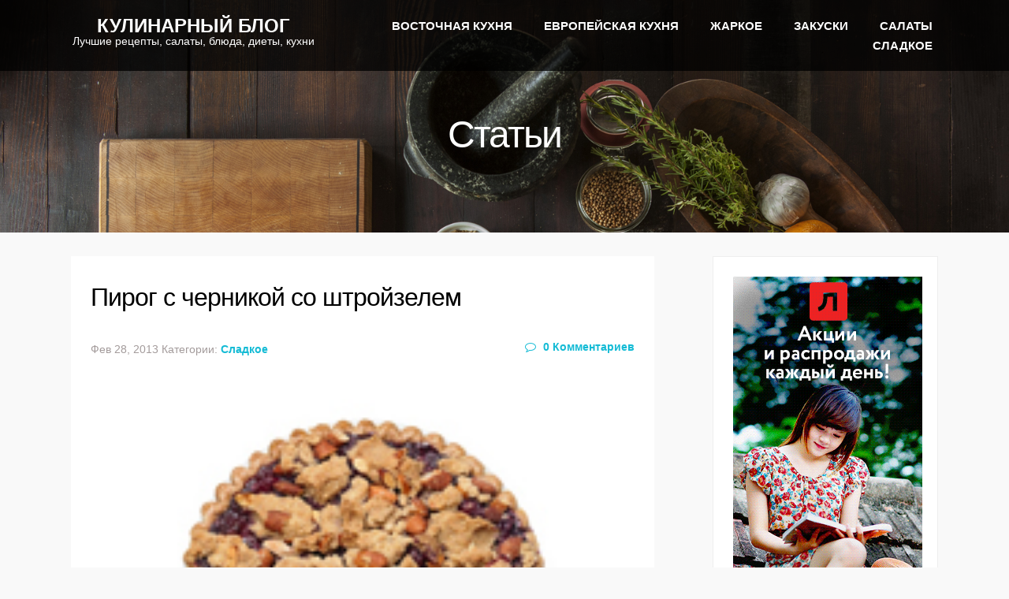

--- FILE ---
content_type: text/html; charset=UTF-8
request_url: http://echinesetea.org/2013/02/pirog-s-chernikoj-so-shtrojzelem/
body_size: 19374
content:
<!DOCTYPE html> <!--[if lt IE 7]><html class="no-js lt-ie9 lt-ie8 lt-ie7"> <![endif]--> <!--[if IE 7]><html class="no-js lt-ie9 lt-ie8"> <![endif]--> <!--[if IE 8]><html class="no-js lt-ie9"> <![endif]--> <!--[if gt IE 8]><!--><html class="no-js"> <!--<![endif]--><head><style type="text/css" media="all">html,body,div,span,applet,object,iframe,h1,h2,h3,h4,h5,h6,p,blockquote,pre,a,abbr,acronym,address,big,cite,code,del,dfn,em,font,img,ins,kbd,q,s,samp,small,strike,strong,sub,sup,tt,var,b,u,i,center,dl,dt,dd,ol,ul,li,fieldset,form,label,legend,table,caption,tbody,tfoot,thead,tr,th,td{margin:0;padding:0;border:0;outline:0;font-size:100%;vertical-align:baseline;background:transparent}body{line-height:1}ol,ul{list-style:none}blockquote,q{quotes:none}blockquote:before,blockquote:after,q:before,q:after{content:'';content:none}:focus{outline:0}ins{text-decoration:none}del{text-decoration:line-through}table{border-collapse:collapse;border-spacing:0}.entry-content img{margin:0 0 1.5em 0}.alignleft,img.alignleft{display:inline;float:left;margin-right:1.5em;padding:4px}.alignright,img.alignright{display:inline;float:right;margin-left:1.5em}.aligncenter,img.aligncenter{clear:both;display:block;margin-left:auto;margin-right:auto}.wp-caption{text-align:center;margin-bottom:1.5em}.wp-caption img{border:0 none;margin:0;padding:0}.wp-caption p.wp-caption-text{margin:0}.wp-smiley{max-height:1em;margin:0 !important}.gallery{margin:0 auto !important;width:auto !important;display:inherit}.gallery-size-thumbnail img{width:385px;height:295px;border:0 !important}.gallery-size-medium img{min-height:200px;width:300px}.gallery-item{margin-top:-8px !important;width:auto}.gallery-item dt{margin:0;padding:0}.gallery-item img{border:0 !important}.gallery dl{margin:0}.gallery-caption{margin:-1.5em 0 0 0}blockquote.left{float:left;margin-left:0;margin-right:20px;text-align:right;width:33%}blockquote.right{float:right;margin-left:20px;margin-right:0;text-align:left;width:33%}html,body,div,span,object,iframe,h1,h2,h3,h4,h5,h6,p,blockquote,pre,a,abbr,address,cite,code,del,dfn,em,img,ins,kbd,q,samp,small,strong,sub,sup,var,b,i,hr,dl,dt,dd,ol,ul,li,fieldset,form,label,legend,table,caption,tbody,tfoot,thead,tr,th,td,article,aside,canvas,details,figure,figcaption,hgroup,menu,footer,header,nav,section,summary,time,mark,audio,video{margin:0;padding:0;border:0}article,aside,canvas,figure,figure img,figcaption,hgroup,footer,header,nav,section,audio,video{display:block}a img{border:0}.gigantic{font-size:110px;letter-spacing:-2px}.huge,h1{font-size:250%;letter-spacing:-1px}.large,h2{font-size:42px}.bigger,h3{font-size:26px}.big,h4{font-size:22px}body{font:16px/24px Arial,sans-serif}.small,small{font-size:13px}.clear{clear:both}.clearfix:before,.clearfix:after{content:" ";display:table}.clearfix:after{clear:both}.clearfix:before,.clearfix:after{content:" ";display:table}::selection{background:#999;color:#fff}::-moz-selection{background:#999;color:#fff}img::selection{background:transparent;color:#fff}img::-moz-selection{background:transparent;color:#fff}body{-webkit-tap-highlight-color:#999}*,*:before,*:after{-moz-box-sizing:border-box;-webkit-box-sizing:border-box;box-sizing:border-box}html,body{height:100%}body{min-height:100%}body{background:#f9f9f9;-webkit-text-size-adjust:100%;margin:0 auto;color:#333;font-size:16px;line-height:1.7;font-weight:300}a{color:#000;text-decoration:none;transition:color .2s ease-out}p{margin:15px 0}header{width:100%;padding:0 6%;position:fixed;z-index:999}body:not(.home) header,header.sticky{background:rgba(0,0,0,.75)}header.sticky{background:rgba(0,0,0,.75)}#branding{float:left}#site-title{margin:0;padding:0;font-size:initial;display:inline-block;vertical-align:middle}.small_menu{font-size:24px;width:24px;height:24px;display:none;position:absolute;top:10px;left:16px;color:#fff}.logo{color:#fff;display:inline-block;font-size:150%;font-weight:600;height:100%;line-height:70%;padding:25px 15px 10px;text-align:center;text-transform:uppercase}.slogan{color:#fff;font-size:60%;font-weight:300;text-transform:none}nav{font-weight:300;text-transform:uppercase;margin:20px auto;display:block;text-align:right;font-size:95%}nav ul li{padding:0 20px;display:inline-block}nav ul li a{color:rgba(255,255,255,1);font-weight:600}nav ul li.current-menu-item a,nav#main ul li a:hover{color:#14bbd4}.home nav{text-align:center !important}.sf-sub-indicator::after{color:#fff;content:"\f107";display:inline;font-family:"FontAwesome";font-size:14px;font-weight:100}ul.sub-menu{position:absolute;background:rgba(0,0,0,.75);margin-top:20px;margin-left:-15px;width:250px;text-align:left;z-index:999;padding:5px 0}ul.sub-menu li{line-height:26px;display:block;padding:0;font-weight:400;padding-left:15px;text-transform:uppercase}ul.sub-menu li a{color:#999;font-size:80%;font-weight:300;padding:8px 0;display:block;text-shadow:none}.mobile-sidebar ul.sub-menu li a{padding:20px 0 20px 45px;line-height:20px}ul.sub-menu li a:hover{color:#000}ul.sub-menu li ul{position:absolute;background:#ff4d4d !important;margin-left:230px;margin-top:-50px;width:250px;text-align:left;z-index:999;padding:10px 0 10px}ul.subnav{font-weight:bold;font-family:"Helvetica",Arial,Sans-Serif;padding-top:20px;margin-bottom:20px}ul.subnav li{padding:8px 0;border-bottom:1px solid #e3e3e3;color:#fff}#submenu li.current_page_item a{color:#000}footer{clear:both;margin:0 auto;overflow:hidden;text-align:center;background:#efefef;padding:45px 0}.social{color:#fff;display:inline-block;font-size:18px;height:35px;margin:0 5px;padding-top:3px;text-align:center;vertical-align:middle;width:35px;opacity:.8;-webkit-border-radius:28px;-moz-border-radius:28px;border-radius:28px}.social:hover{opacity:1}.social.facebook{background:#7490c3}.social.twitter{background:#70aece}.social.googleplus{background:#db6b67}.social.github{background:#dcad8b}.social.dribbble{background:#db83ae}.copyright{clear:both;font-size:90%;font-weight:300;margin:0 auto;padding:20px 0 50px 0;text-align:center;width:90%}.copyright a{color:inherit}#page{clear:both;padding:0;max-width:none;margin:0 auto;position:relative;z-index:1}.main{margin:0 auto;padding-top:30px;width:86%}body:not(.page-template) .main{padding-top:30px}body.page-template-page-temp-contact .main{padding-top:80px}article{background:#fff;padding:25px;margin-bottom:30px}body.page-template-page-temp-contact article{background:transparent}.wrapper{margin:0 auto}.block{background:#fff;margin:0 auto;width:100%}.block:before,.block:after{content:" ";display:table}.block:after{clear:both}.mobile-sidebar{min-height:100%;height:auto;width:0;top:0;left:-20%;padding:0;background:#f58823;position:fixed;z-index:9999 !important;overflow:hidden}.mobile-sidebar nav{margin:0 20px}.mobile-sidebar nav ul li{padding:0;text-align:left;display:block}.mobile-sidebar nav ul.main-nav>li:first-child>a{border-top:0}.mobile-sidebar nav ul li a{color:rgba(255,255,255,.8);border-top:1px solid rgba(255,255,255,.2);padding:20px 5px;text-transform:uppercase;font-weight:300;display:block}.mobile-sidebar nav ul li.current-menu-item a,.mobile-sidebar nav ul li a:hover{color:rgba(255,255,255,1)}.sidebar-title{color:#fff;font-size:250%;position:relative;margin:40px 20px 20px;border-bottom:2px #fff solid}.sidebar-title .logo{font-size:100%}.sidebar-title a{color:#fff}.sidebar-title .fa{right:0;font-size:25px;position:absolute;top:22px;cursor:pointer}#archive-title{padding:20px 0;font-size:14px}#archive-title span{font-weight:600}.large_intro{width:100%;height:733px;background-size:cover;background-repeat:no-repeat;background-position:center top;clear:both;position:relative}body:not(.home) .large_intro{height:295px}.large_intro_text{position:absolute;color:#fff;font-weight:100;margin:auto;top:0;left:0;bottom:0;right:0;width:100%;height:60%;text-align:center}.large_intro h1{font-size:500%;font-weight:bolder;color:#fff;margin:auto;letter-spacing:-2px;top:0;left:0;bottom:0;right:0}.h1_description{font-size:36px;text-align:center;line-height:200%;font-weight:300;width:auto;display:inline-block;margin:0 auto}.large_intro hr{height:2px;border:1px solid rgba(248,231,28,.8);border-width:2px 0;width:100px;margin:45px auto 15px}.large_intro_text strong{display:block;font-weight:600;margin-top:6%;margin-bottom:2%}.recipetitle{font-size:16px;font-weight:normal}.recipemeta{padding-bottom:20px;padding-left:20px;padding-top:20px;width:50%}.recipe-thumb{width:100%}.recipes .meta{border-bottom:1px solid #efefef;margin-bottom:25px;padding:25px 0;width:100%}.recipescollection ul{width:100%;margin:0 auto}.recipescollection ul li{background:#fff;border-bottom:1px #e1e1e1 solid;display:inline-block;margin:0 11% 6% 0;text-align:left;width:44%}.recipescollection ul li:nth-child(even){display:inline-block;margin-right:0;text-align:left;width:44%}.recipescollection_pic{width:100%}.recipescollection_pic img{height:auto;max-width:100%;width:100%}.recipescollection .post-category a{color:#858585;font-size:80%;text-decoration:none;font-family:serif}.recipescollection .entry_details{padding:10px}.recipescollection h4{font-size:130%;font-family:sans-serif;text-align:center}.recipescollection h4 a{color:#000}body:not(.home) .recipescollection{margin:40px auto 20px}.recipesitem{background:#f19601;border-radius:100%;color:#fff;display:inline;font-size:24px;height:55px;margin-left:-35px;margin-top:25px;padding:7px 19px;position:absolute;width:55px}.recipesitemsingle{background:#f19601;border-radius:100%;color:#fff;display:inline-table;font-size:24px;height:55px;padding:7px 19px;width:55px}.featuredrecipes{width:100%;clear:both;margin:70px auto;text-align:center}body:not(.home) .featuredrecipes{margin:40px auto 20px}.featuredrecipes .entry_details p,.latestblog .post_content{font-size:14px;text-align:left}.featuredrecipes h3,.featuredrecipes h1{font-size:200%;color:#4a4a4a;font-weight:600}.featuredrecipes.portfoliobits h3{color:#fff;padding:50px 0 40px}.featuredrecipes hr{border-top:2px #f58823 solid;width:6%;margin:30px 0 50px 0;height:0;display:inline-block}body.page-template .featuredrecipes hr{margin:20px 0}.featuredrecipes ul{width:100%;margin:0 auto;text-align:center}.featuredrecipes ul li{margin:0 4%;width:19%;text-align:center;display:inline-block}.featuredrecipes ul li{margin:3%;text-align:left;width:24%}.featuredrecipes_pic{width:100%}.featuredrecipes_pic img{height:auto;max-width:100%;width:100%}.featuredrecipes .post-category a{color:#858585;font-size:80%;text-decoration:none;font-family:serif}.featuredrecipes h4{font-size:130%;font-family:sans-serif;color:#14bbd4}.featuredrecipes h4 a{color:#14bbd4}.cooktime,.difficulty{font-size:15px}.cooktime i{color:#14bbd4;font-size:20px}.difficulty>strong,.cooktime{font-weight:bold}.cooktime::after,.difficulty::after{border:1px solid #ddd;content:"";display:inline;height:40px;margin:0 10px;width:1px}.post-ratings{float:right !important;width:25% !important}.featureditem{background:#f14d61;border-radius:100%;color:#fff;display:inline;height:55px;margin-left:-35px;margin-top:25px;padding:15px 20px;position:absolute;width:55px}.recipeshead h1,.artciles h1{font-size:300% !important;padding-top:130px;text-align:center}.latestarticlesitem{background:#4a4a4a;border-radius:100%;color:#fff;display:inline;height:55px;margin-left:-35px;margin-top:25px;padding:15px 20px;position:absolute;width:55px}.latestarticles{background:#f9f9f9;width:100%;margin:0 auto;text-align:center}.latestarticles ul{width:100%;margin:0 auto;text-align:center}.latestarticles ul li{margin:0 4%;width:19%;text-align:center;display:inline-block}.latestblog ul li{background:#fff;border-bottom:1px #e1e1e1 solid;margin:3%;text-align:left;width:24%}.latestarticles_pic{width:100%}.latestblog .latestarticles_pic img{width:100%;height:auto}.latestarticles .post-category a{color:#858585;font-size:80%;text-decoration:none;font-family:serif}.latestarticles>h3{padding:40px 0 0;color:#4a4a4a;font-size:220%;font-weight:600}.latestarticles h4{font-size:110%;font-family:sans-serif;text-transform:uppercase}.latestblog h4{font-size:133%;line-height:25px;margin:0 0 20px;text-transform:none}.latestarticles h4 a{color:#83c9d3}.latestblog h4 a{color:#404040}.date{color:#a39b9b;display:inline-block;font-size:90%;font-weight:normal}.cat-links{color:#a39b9b;display:inline-block;font-size:90%;font-weight:normal}.cat-links a{color:#14bbd5;font-weight:normal}.comments{color:#14bbd5;display:inline-block;float:right;font-size:85%;text-align:right}.comments .fa{color:#14bbd5;margin-right:5px}.latestarticles .post_content{line-height:1.7;color:#000}.latestarticles .entry_details{padding:10px 20px}.browsingall{padding:40px 0}.buttonbig{background:#14bbd4;color:#fff;font-weight:600;padding:10px;text-transform:uppercase;font-size:90%;margin-right:30px;opacity:.8}.buttonsm{background:#14bbd4;color:#fff;font-size:90%;font-weight:300;margin-left:10px;margin-right:10px;padding:10px;opacity:.8}.read_more{text-transform:uppercase;font-family:serif;color:#000;font-size:80%;text-decoration:none;font-weight:600}.read_more .fa{position:relative;top:-1px;right:-5px}.buttonbig:hover,.buttonsm:hover,.read_more:hover{opacity:1}.post_content{width:100%;text-align:justify;line-height:1.7;font-size:110%}.post_content img{width:auto;height:auto;max-width:100%}.single h1{font-size:420%;font-weight:300}.meta{width:100%;text-align:left;margin-top:0;margin-bottom:40px}.meta a{font-weight:600}.meta hr{border-top:1px #000 solid;width:5%;margin:0 auto}article .meta{padding:25px 0;margin-bottom:25px}.more-link{display:inline-block;color:#f58823;text-transform:uppercase;font-weight:600;font-size:110%;margin:20px 0 0}.error404 .post_content{text-align:center !important}.error404 h1{font-size:400% !important;padding-top:5%;text-align:center !important;color:#14bbd4}ul.gallery{margin:0;padding:0;height:100%;list-style:none}ul.gallery li{height:230px;list-style:none}.view{background:#000 url(//echinesetea.org/wp-content/themes/gourmand/img/bg_pattern_dark.png) center center repeat;border:0 solid #fff;color:#fff;cursor:default;float:left;margin:0;overflow:hidden;position:relative;text-align:center;text-shadow:none;width:25%;margin-left:-1px;transform:translateX(1px)}.view .mask,.view .content{height:100%;left:0;overflow:hidden;position:absolute;top:0;width:100%}.view img{display:block;position:relative;max-width:100%;width:100%;min-height:230px}.view h4{color:#fff;font-size:14px;margin:10px 0 0;padding:10px;position:relative;text-align:center;text-transform:uppercase}.view p{color:#fff;font-size:12px;padding:10px 20px 20px;position:relative;text-align:center}.view a.info{background:#000;box-shadow:none;color:#fff;display:inline-block;padding:0;text-decoration:none;text-transform:uppercase;background-color:#000;height:40px;-moz-border-radius:100%;-webkit-border-radius:100%;border-radius:100%;width:40px;font-size:30px;line-height:40px}.view a.info:hover{background:#fff;color:#000}.view img{-webkit-transform:scaleY(1);-moz-transform:scaleY(1);-o-transform:scaleY(1);-ms-transform:scaleY(1);transform:scaleY(1);-webkit-transition:all .7s ease-in-out;-moz-transition:all .7s ease-in-out;-o-transition:all .7s ease-in-out;-ms-transition:all .7s ease-in-out;transition:all .7s ease-in-out}.view .mask{background-color:rgba(140,140,140,.3);-webkit-transition:all .5s linear;-moz-transition:all .5s linear;-o-transition:all .5s linear;-ms-transition:all .5s linear;transition:all .5s linear;-ms-filter:"progid: DXImageTransform.Microsoft.Alpha(Opacity=0)";filter:alpha(opacity=0);opacity:0}.view h2{border-bottom:0 solid rgba(0,0,0,.3);background:transparent;margin:20px 20px 10px 20px;-webkit-transform:scale(0);-moz-transform:scale(0);-o-transform:scale(0);-ms-transform:scale(0);transform:scale(0);-webkit-transition:all .5s linear;-moz-transition:all .5s linear;-o-transition:all .5s linear;-ms-transition:all .5s linear;transition:all .5s linear;-ms-filter:"progid: DXImageTransform.Microsoft.Alpha(Opacity=0)";filter:alpha(opacity=0);opacity:0}.view p{-ms-filter:"progid: DXImageTransform.Microsoft.Alpha(Opacity=0)";filter:alpha(opacity=0);opacity:0;-webkit-transform:scale(0);-moz-transform:scale(0);-o-transform:scale(0);-ms-transform:scale(0);transform:scale(0);-webkit-transition:all .5s linear;-moz-transition:all .5s linear;-o-transition:all .5s linear;-ms-transition:all .5s linear;transition:all .5s linear}.view a.info{-ms-filter:"progid: DXImageTransform.Microsoft.Alpha(Opacity=0)";filter:alpha(opacity=0);opacity:0;-webkit-transform:scale(0);-moz-transform:scale(0);-o-transform:scale(0);-ms-transform:scale(0);transform:scale(0);-webkit-transition:all .5s linear;-moz-transition:all .5s linear;-o-transition:all .5s linear;-ms-transition:all .5s linear;transition:all .5s linear}.view:hover img{-webkit-transform:scale(10);-moz-transform:scale(10);-o-transform:scale(10);-ms-transform:scale(10);transform:scale(10);-ms-filter:"progid: DXImageTransform.Microsoft.Alpha(Opacity=0)";filter:alpha(opacity=0);opacity:0}.view:hover .mask{-ms-filter:"progid: DXImageTransform.Microsoft.Alpha(Opacity=100)";filter:alpha(opacity=100);opacity:1}.view:hover h2,.view:hover p,.view:hover a.info{-webkit-transform:scale(1);-moz-transform:scale(1);-o-transform:scale(1);-ms-transform:scale(1);transform:scale(1);-ms-filter:"progid: DXImageTransform.Microsoft.Alpha(Opacity=100)";filter:alpha(opacity=100);opacity:1}.sidebar{background:#fff;float:right;width:26%;border:1px solid #eee}.sidebar a:hover{color:#140d07}.sidebar ul{list-style:none !important;padding:0 !important}.sidebar ul li{list-style:none !important}.rsswidget>img{float:left;margin-right:5px;margin-top:17px}h2 a.rsswidget{color:#666}.sidebar ul li ul li{padding-bottom:0;padding-left:20px;padding-top:10px}section.sidebar p{font-family:Helvetica,Arial,Sans-serif;color:#747272;padding:3px 0 3px}section.sidebar .box{padding-bottom:40px}section.sidebar .blog p time{display:block;font-style:italic}.widget{width:100%;font-size:100%;text-align:left;float:left;color:#555;padding:25px}.widget_search{padding-bottom:0}.widget ul li{clear:both;margin-bottom:10px;font-weight:600}.widget ul li a{color:#14bbd4;font-weight:600}.widget>h2{font-weight:700 !important;text-transform:uppercase !important;text-align:left !important;color:#555;font-size:16px !important;margin-bottom:20px}.widget li{padding-bottom:10px;margin-bottom:20px;margin-left:20px;color:#14bbd4;font-size:14px}.widget a{color:#14bbd4;font-weight:400}.widget .post-date{color:#a5a5a5;font-size:14px;font-family:Georgia,serif}.widget p{padding:5px 0 !important}section.main h2,section.main article h1{font-weight:500;font-size:200%;text-transform:none;text-align:left}#searchsubmit{display:none}#searchform{position:relative}.widget #searchform label{display:none}#searchform div:after{color:#14bbd4;content:"\f002";font-family:"FontAwesome";font-size:18px;pointer-events:none;position:relative;right:20px;top:-35px;float:right}input#s{border:1px solid #e8e8e8;border-radius:20px;color:#555;height:40px;padding:0 10px;position:relative;width:99%;background:transparent}.search-results section.main .post{padding:0}.search-results article{border-bottom:1px solid #ddd !important;padding-bottom:100px !important;padding-top:100px !important}.latestportfolio h3{color:#333;font-size:120%;font-weight:600;margin-bottom:10px}.latestportfolio img{width:100%;height:auto}.latestportfolio p{margin:0;padding:0}.latestportfolio a{color:#f58823;text-transform:underline;font-weight:inherit;display:inline}img.blog-thumb{padding:0;margin:0;height:auto;width:100%}.col-left{float:left;font-size:100%;padding-right:30px;width:70%}section.main .post{clear:both}section.main p{color:#333;font-size:100%;margin:0 auto;padding-bottom:20px;padding-top:20px}.page-template-page-temp-home section.main p{width:60%}section.main .post p em{font-size:100%;font-family:'Georgia',Sans-Serif}section.main .post:last-child{border-bottom:0}section.main .post-excerpt p{padding-top:0 !important}.post-thumb{padding:0;margin:0;position:relative}article .post-thumb{overflow:hidden}#contactForm{display:block;padding-bottom:60px;padding-top:30px}#contactForm label{display:block;font-weight:normal;padding:5px 0}#contactForm input,#contactForm textarea{border:1px #ccc solid;-webkit-border-radius:2px;-moz-border-radius:2px;border-radius:2px;width:80%;padding:10px;margin-bottom:20px}.thanks{background:#f2f3f6;background:url(//echinesetea.org/wp-content/themes/gourmand/lib/contactform/ok.png) 0 26px no-repeat;padding:25px 15px 15px 25px;display:none}#contactForm .error,.error{background:url(//echinesetea.org/wp-content/themes/gourmand/lib/contactform/error.png) no-repeat scroll 5px 50% #fef4f1;border:1px solid #f5f5f5;border-radius:5px;color:#000;display:none;margin-bottom:5px;padding:7px 20px 7px 30px;width:80%;margin-top:-15px}#contactForm .submitbutton{background-position:145px center}.error{display:none}.contact-data,.contact-form{width:70%;float:left}.contact-data{padding:0 4% 0 0;width:30%}.contact-data-info .fa{min-width:20px;text-align:center}#contact-map{width:100%;margin-bottom:-10px}#contact-map iframe{border:0}.emm-paginate{display:block;font-size:100% !important;font-weight:bold;margin:3% auto;padding:10px 0;width:75%;text-align:center}.emm-paginate a,.emm-paginate span{margin-left:10px}.emm-page{background:#999;color:#fff;border-radius:50% 50% 50% 50%;display:inline-table;height:30px;min-height:30px;width:30px;line-height:30px;margin-left:5px}.emm-page:hover{background:#000;color:#999}.emm-current{background:#000;color:#fff}#comments{border-bottom:2px solid #ddd;display:block;margin-top:30px;padding-bottom:10px}#comment-form-elements>li{display:block;width:99%;border-bottom:0}.comment-author{background:none}#comments h3,#comment-form-title h3{font-size:20px;font-weight:bold;text-transform:uppercase}ol.commentlist{margin-bottom:20px;padding-left:0}.commentlist ol li{border-bottom:1px solid #ddd}.commentlist li{position:relative;clear:both;list-style-type:none;padding:10px 10px 20px;border-bottom:1px solid #ddd}.commentlist li[class*=depth-]{padding-left:20px;margin-top:17px}.commentlist li.depth-1{margin-top:1px}.commentlist li:not(.depth-1){margin-right:-10px}.commentlist header{min-height:30px;border:0}nav#comment-nav{line-height:12px}.commentlist .vcard{margin-left:40px}.commentlist .vcard cite.fn{font-weight:700;font-style:normal}.commentlist .vcard time{font-size:11px;float:none;background:none;width:auto;margin-top:auto;text-shadow:1px 1px #fff;text-transform:uppercase}.commentlist .vcard time a{color:#999;text-decoration:none}.commentlist .vcard time a:hover{text-decoration:underline}.commentlist .vcard img.avatar{position:absolute;left:0;padding:0;border:0 solid #cecece;background:#fff;-moz-border-radius:80px;-webkit-border-radius:80px;border-radius:2px}.commentlist li .comment_content{margin-left:40px}.commentlist li .comment_content p{margin:0}.commentlist li ul:not(#comment-form-elements){margin:0}.commentlist li ul.children li{border:0;padding-bottom:4px;border-top:1px solid #ddd}.commentlist .comment-reply-link{margin-left:40px;text-decoration:none;color:#f60b51;font-size:10px;text-transform:uppercase;padding:2px 9px}.commentlist a.comment-reply-link:hover{opacity:1}.commentscount{background:url(//echinesetea.org/wp-content/themes/gourmand/library/images/comments.png) 0 2px no-repeat;padding-left:28px;height:30px;display:inline-block}#cancel-comment-reply-link{text-transform:uppercase;font-size:11px;color:#ff4d4d}a.gbutton,.reply a,.submitbutton,.comment-reply-link,.more-link{background:#14bbd5;border:0 solid #ccc;border-radius:2px;color:#fff;cursor:pointer;display:table;font-size:100%;font-weight:bold;margin-top:10px;padding:5px 20px;text-decoration:none;text-transform:uppercase}a.gbutton:hover,.reply a:hover,submitbutton:hover,.comment-reply-link:hover,.more-link:hover{background:#008c9e}.recipe-cats{background:#14bbd5;border:0 solid #ccc;border-radius:2px;color:#fff;cursor:pointer;display:inline-table;font-size:80%;font-weight:normal;margin-top:10px;padding:5px 20px;text-decoration:none}#respond{margin:40px 0 0 0}.respond-form form[method=post]{margin:30px 0}.respond-form ol li form#commentform[method=post] li{margin-bottom:0}.respond-form form[method=post] li{list-style-type:none;clear:both;margin-bottom:20px;padding:0}.respond-form form[method=post] li label,.respond-form form[method=post] li small{cursor:pointer;text-transform:uppercase;width:130px;display:block}.respond-form input[type=text]:focus,.respond-form input[type=email]:focus,.respond-form input[type=url]:focus,.respond-form textarea:focus{outline:0;border-color:#000}.respond-form input[type=text],.respond-form input[type=email],.respond-form input[type=url]{width:95%;height:30px;border:0;padding:1px 6px;line-height:24px}#allowed_tags{margin:24px 10px 11px 0}.respond-form textarea,.respond-form input[type=text],.respond-form input[type=email],.respond-form input[type=url]{font-family:sans;background:#fff;border-radius:2px;border:1px solid #ccc}.respond-form textarea{resize:none;width:95%;padding:10px 5px;line-height:24px;height:190px}.respond-form input:invalid,.respond-form textarea:invalid{outline:0}.nocomments{margin:0 20px 17px}.commentbutton{background:url(//echinesetea.org/wp-content/themes/gourmand/library/images/postcomment.png) 0 0 no-repeat;width:162px;height:34px;text-indent:-9999px;border:0;margin-left:135px}.dropcapsimple,.dropcapsquare,.dropcapfancy{float:left;overflow:hidden;text-align:center}.dropcapsimple{font-size:34px;height:34px;line-height:38px;width:30px;text-align:left}.dropcapsquare{font-size:28px;height:38px;line-height:38px;width:38px;margin-right:7px;color:#fefefe;background:#111;text-shadow:none;-moz-border-radius:4px;-webkit-border-radius:4px}.dropcapfancy{font-size:26px;height:40px;line-height:40px;width:40px;margin-right:7px;color:#fefefe;text-shadow:none;background:url(//echinesetea.org/wp-content/themes/gourmand/img/bk_dropcap3.png) 0 0 no-repeat !important}nav select{display:none}@media only screen and (max-width:991px){article h1,article h2{font-size:300%}nav#main{display:none}.small_menu{display:inline-block;top:35px}#branding{padding:0 30px}ul.sub-menu{display:block !important;visibility:visible !important;position:static;width:auto;background:transparent;border:0;padding:0;margin:0}.main{width:80%}.featuredrecipes ul li,.latestblog ul li{margin:3%;text-align:left;width:44%}.latestblog h4{font-size:90%}}@media only screen and (max-width:767px){.post_title{font-size:120%}.respond-form input[type="text"],.respond-form input[type="email"],.respond-form textarea{width:80%}h1{font-size:250%}article h1,article h2{font-size:200%}.author-info h4{font-size:150%}.author-pic{width:10%}.author-info{width:87%}.slogan{margin-left:0;clear:left}.contact-data,.contact-form{width:auto;float:none}.article_grid_item{width:100%;height:auto}.article_data{display:block;position:static;height:auto;background:rgba(255,255,255,.8)}h2.article_grid_title{position:static;width:auto}.featuredrecipes ul li,.latestblog ul li{margin:3% 0;text-align:left;width:85%}.latestblog h4{font-size:90%}.buttonbig{font-size:70%;margin-right:0}}@media only screen and (max-width:647px){.post_title{font-size:100%}.small_menu{top:10px}.large_intro h1{font-size:450%}.article_data .categories a{font-size:80%;padding:2px 5px}.mobile-sidebar{left:-100%;z-index:2}.respond-form input[type="text"],.respond-form input[type="email"],.respond-form textarea{width:100%}#body-container{left:0}.whatwedo ul li{width:80%;margin-bottom:20px}.main{width:100%}.col-left{width:100%;padding-right:0}.sidebar{width:100%;float:left}section.main h2{padding:0 2%}.featuredrecipes ul li,.latestblog ul li{margin:3% 0;text-align:left;width:85%}.latestblog h4{font-size:90%}.buttonbig{font-size:70%;margin-right:0}}@media only screen and (max-width:479px){#header{position:absolute}#branding{float:none;text-align:center}.slogan{background:transparent;padding-left:0}.large_intro{height:480px}.large_intro_text{height:65%}.large_intro h1{font-size:250%}.h1_description{width:90%;font-size:120%}.social{width:35px;height:35px;padding-top:0}.featuredrecipes ul li,.latestblog ul li{margin:3% 0;text-align:left;width:75%}.latestblog h4{font-size:90%}.buttonbig{font-size:70%;margin-right:0}}
img.wp-smiley,img.emoji{display:inline !important;border:0 !important;box-shadow:none !important;height:1em !important;width:1em !important;margin:0 .07em !important;vertical-align:-.1em !important;background:none !important;padding:0 !important}
/*!
 *  Font Awesome 4.3.0 by @davegandy - http://fontawesome.io - @fontawesome
 *  License - http://fontawesome.io/license (Font: SIL OFL 1.1, CSS: MIT License)
 */
 @font-face{font-family:'FontAwesome';src:url(//echinesetea.org/wp-content/themes/gourmand/lib/icons/../fonts/fontawesome-webfont.eot?v=4.3.0);src:url(//echinesetea.org/wp-content/themes/gourmand/lib/icons/../fonts/fontawesome-webfont.eot?#iefix&v=4.3.0) format('embedded-opentype'),url(//echinesetea.org/wp-content/themes/gourmand/lib/icons/../fonts/fontawesome-webfont.woff2?v=4.3.0) format('woff2'),url(//echinesetea.org/wp-content/themes/gourmand/lib/icons/../fonts/fontawesome-webfont.woff?v=4.3.0) format('woff'),url(//echinesetea.org/wp-content/themes/gourmand/lib/icons/../fonts/fontawesome-webfont.ttf?v=4.3.0) format('truetype'),url(//echinesetea.org/wp-content/themes/gourmand/lib/icons/../fonts/fontawesome-webfont.svg?v=4.3.0#fontawesomeregular) format('svg');font-weight:normal;font-style:normal}.fa{display:inline-block;font:normal normal normal 14px/1 FontAwesome;font-size:inherit;text-rendering:auto;-webkit-font-smoothing:antialiased;-moz-osx-font-smoothing:grayscale;transform:translate(0,0)}.fa-lg{font-size:1.33333333em;line-height:.75em;vertical-align:-15%}.fa-2x{font-size:2em}.fa-3x{font-size:3em}.fa-4x{font-size:4em}.fa-5x{font-size:5em}.fa-fw{width:1.28571429em;text-align:center}.fa-ul{padding-left:0;margin-left:2.14285714em;list-style-type:none}.fa-ul>li{position:relative}.fa-li{position:absolute;left:-2.14285714em;width:2.14285714em;top:.14285714em;text-align:center}.fa-li.fa-lg{left:-1.85714286em}.fa-border{padding:.2em .25em .15em;border:solid .08em #eee;border-radius:.1em}.pull-right{float:right}.pull-left{float:left}.fa.pull-left{margin-right:.3em}.fa.pull-right{margin-left:.3em}.fa-spin{-webkit-animation:fa-spin 2s infinite linear;animation:fa-spin 2s infinite linear}.fa-pulse{-webkit-animation:fa-spin 1s infinite steps(8);animation:fa-spin 1s infinite steps(8)}@-webkit-keyframes fa-spin{0%{-webkit-transform:rotate(0deg);transform:rotate(0deg)}100%{-webkit-transform:rotate(359deg);transform:rotate(359deg)}}@keyframes fa-spin{0%{-webkit-transform:rotate(0deg);transform:rotate(0deg)}100%{-webkit-transform:rotate(359deg);transform:rotate(359deg)}}.fa-rotate-90{filter:progid:DXImageTransform.Microsoft.BasicImage(rotation=1);-webkit-transform:rotate(90deg);-ms-transform:rotate(90deg);transform:rotate(90deg)}.fa-rotate-180{filter:progid:DXImageTransform.Microsoft.BasicImage(rotation=2);-webkit-transform:rotate(180deg);-ms-transform:rotate(180deg);transform:rotate(180deg)}.fa-rotate-270{filter:progid:DXImageTransform.Microsoft.BasicImage(rotation=3);-webkit-transform:rotate(270deg);-ms-transform:rotate(270deg);transform:rotate(270deg)}.fa-flip-horizontal{filter:progid:DXImageTransform.Microsoft.BasicImage(rotation=0,mirror=1);-webkit-transform:scale(-1,1);-ms-transform:scale(-1,1);transform:scale(-1,1)}.fa-flip-vertical{filter:progid:DXImageTransform.Microsoft.BasicImage(rotation=2,mirror=1);-webkit-transform:scale(1,-1);-ms-transform:scale(1,-1);transform:scale(1,-1)}:root .fa-rotate-90,:root .fa-rotate-180,:root .fa-rotate-270,:root .fa-flip-horizontal,:root .fa-flip-vertical{filter:none}.fa-stack{position:relative;display:inline-block;width:2em;height:2em;line-height:2em;vertical-align:middle}.fa-stack-1x,.fa-stack-2x{position:absolute;left:0;width:100%;text-align:center}.fa-stack-1x{line-height:inherit}.fa-stack-2x{font-size:2em}.fa-inverse{color:#fff}.fa-glass:before{content:"\f000"}.fa-music:before{content:"\f001"}.fa-search:before{content:"\f002"}.fa-envelope-o:before{content:"\f003"}.fa-heart:before{content:"\f004"}.fa-star:before{content:"\f005"}.fa-star-o:before{content:"\f006"}.fa-user:before{content:"\f007"}.fa-film:before{content:"\f008"}.fa-th-large:before{content:"\f009"}.fa-th:before{content:"\f00a"}.fa-th-list:before{content:"\f00b"}.fa-check:before{content:"\f00c"}.fa-remove:before,.fa-close:before,.fa-times:before{content:"\f00d"}.fa-search-plus:before{content:"\f00e"}.fa-search-minus:before{content:"\f010"}.fa-power-off:before{content:"\f011"}.fa-signal:before{content:"\f012"}.fa-gear:before,.fa-cog:before{content:"\f013"}.fa-trash-o:before{content:"\f014"}.fa-home:before{content:"\f015"}.fa-file-o:before{content:"\f016"}.fa-clock-o:before{content:"\f017"}.fa-road:before{content:"\f018"}.fa-download:before{content:"\f019"}.fa-arrow-circle-o-down:before{content:"\f01a"}.fa-arrow-circle-o-up:before{content:"\f01b"}.fa-inbox:before{content:"\f01c"}.fa-play-circle-o:before{content:"\f01d"}.fa-rotate-right:before,.fa-repeat:before{content:"\f01e"}.fa-refresh:before{content:"\f021"}.fa-list-alt:before{content:"\f022"}.fa-lock:before{content:"\f023"}.fa-flag:before{content:"\f024"}.fa-headphones:before{content:"\f025"}.fa-volume-off:before{content:"\f026"}.fa-volume-down:before{content:"\f027"}.fa-volume-up:before{content:"\f028"}.fa-qrcode:before{content:"\f029"}.fa-barcode:before{content:"\f02a"}.fa-tag:before{content:"\f02b"}.fa-tags:before{content:"\f02c"}.fa-book:before{content:"\f02d"}.fa-bookmark:before{content:"\f02e"}.fa-print:before{content:"\f02f"}.fa-camera:before{content:"\f030"}.fa-font:before{content:"\f031"}.fa-bold:before{content:"\f032"}.fa-italic:before{content:"\f033"}.fa-text-height:before{content:"\f034"}.fa-text-width:before{content:"\f035"}.fa-align-left:before{content:"\f036"}.fa-align-center:before{content:"\f037"}.fa-align-right:before{content:"\f038"}.fa-align-justify:before{content:"\f039"}.fa-list:before{content:"\f03a"}.fa-dedent:before,.fa-outdent:before{content:"\f03b"}.fa-indent:before{content:"\f03c"}.fa-video-camera:before{content:"\f03d"}.fa-photo:before,.fa-image:before,.fa-picture-o:before{content:"\f03e"}.fa-pencil:before{content:"\f040"}.fa-map-marker:before{content:"\f041"}.fa-adjust:before{content:"\f042"}.fa-tint:before{content:"\f043"}.fa-edit:before,.fa-pencil-square-o:before{content:"\f044"}.fa-share-square-o:before{content:"\f045"}.fa-check-square-o:before{content:"\f046"}.fa-arrows:before{content:"\f047"}.fa-step-backward:before{content:"\f048"}.fa-fast-backward:before{content:"\f049"}.fa-backward:before{content:"\f04a"}.fa-play:before{content:"\f04b"}.fa-pause:before{content:"\f04c"}.fa-stop:before{content:"\f04d"}.fa-forward:before{content:"\f04e"}.fa-fast-forward:before{content:"\f050"}.fa-step-forward:before{content:"\f051"}.fa-eject:before{content:"\f052"}.fa-chevron-left:before{content:"\f053"}.fa-chevron-right:before{content:"\f054"}.fa-plus-circle:before{content:"\f055"}.fa-minus-circle:before{content:"\f056"}.fa-times-circle:before{content:"\f057"}.fa-check-circle:before{content:"\f058"}.fa-question-circle:before{content:"\f059"}.fa-info-circle:before{content:"\f05a"}.fa-crosshairs:before{content:"\f05b"}.fa-times-circle-o:before{content:"\f05c"}.fa-check-circle-o:before{content:"\f05d"}.fa-ban:before{content:"\f05e"}.fa-arrow-left:before{content:"\f060"}.fa-arrow-right:before{content:"\f061"}.fa-arrow-up:before{content:"\f062"}.fa-arrow-down:before{content:"\f063"}.fa-mail-forward:before,.fa-share:before{content:"\f064"}.fa-expand:before{content:"\f065"}.fa-compress:before{content:"\f066"}.fa-plus:before{content:"\f067"}.fa-minus:before{content:"\f068"}.fa-asterisk:before{content:"\f069"}.fa-exclamation-circle:before{content:"\f06a"}.fa-gift:before{content:"\f06b"}.fa-leaf:before{content:"\f06c"}.fa-fire:before{content:"\f06d"}.fa-eye:before{content:"\f06e"}.fa-eye-slash:before{content:"\f070"}.fa-warning:before,.fa-exclamation-triangle:before{content:"\f071"}.fa-plane:before{content:"\f072"}.fa-calendar:before{content:"\f073"}.fa-random:before{content:"\f074"}.fa-comment:before{content:"\f075"}.fa-magnet:before{content:"\f076"}.fa-chevron-up:before{content:"\f077"}.fa-chevron-down:before{content:"\f078"}.fa-retweet:before{content:"\f079"}.fa-shopping-cart:before{content:"\f07a"}.fa-folder:before{content:"\f07b"}.fa-folder-open:before{content:"\f07c"}.fa-arrows-v:before{content:"\f07d"}.fa-arrows-h:before{content:"\f07e"}.fa-bar-chart-o:before,.fa-bar-chart:before{content:"\f080"}.fa-twitter-square:before{content:"\f081"}.fa-facebook-square:before{content:"\f082"}.fa-camera-retro:before{content:"\f083"}.fa-key:before{content:"\f084"}.fa-gears:before,.fa-cogs:before{content:"\f085"}.fa-comments:before{content:"\f086"}.fa-thumbs-o-up:before{content:"\f087"}.fa-thumbs-o-down:before{content:"\f088"}.fa-star-half:before{content:"\f089"}.fa-heart-o:before{content:"\f08a"}.fa-sign-out:before{content:"\f08b"}.fa-linkedin-square:before{content:"\f08c"}.fa-thumb-tack:before{content:"\f08d"}.fa-external-link:before{content:"\f08e"}.fa-sign-in:before{content:"\f090"}.fa-trophy:before{content:"\f091"}.fa-github-square:before{content:"\f092"}.fa-upload:before{content:"\f093"}.fa-lemon-o:before{content:"\f094"}.fa-phone:before{content:"\f095"}.fa-square-o:before{content:"\f096"}.fa-bookmark-o:before{content:"\f097"}.fa-phone-square:before{content:"\f098"}.fa-twitter:before{content:"\f099"}.fa-facebook-f:before,.fa-facebook:before{content:"\f09a"}.fa-github:before{content:"\f09b"}.fa-unlock:before{content:"\f09c"}.fa-credit-card:before{content:"\f09d"}.fa-rss:before{content:"\f09e"}.fa-hdd-o:before{content:"\f0a0"}.fa-bullhorn:before{content:"\f0a1"}.fa-bell:before{content:"\f0f3"}.fa-certificate:before{content:"\f0a3"}.fa-hand-o-right:before{content:"\f0a4"}.fa-hand-o-left:before{content:"\f0a5"}.fa-hand-o-up:before{content:"\f0a6"}.fa-hand-o-down:before{content:"\f0a7"}.fa-arrow-circle-left:before{content:"\f0a8"}.fa-arrow-circle-right:before{content:"\f0a9"}.fa-arrow-circle-up:before{content:"\f0aa"}.fa-arrow-circle-down:before{content:"\f0ab"}.fa-globe:before{content:"\f0ac"}.fa-wrench:before{content:"\f0ad"}.fa-tasks:before{content:"\f0ae"}.fa-filter:before{content:"\f0b0"}.fa-briefcase:before{content:"\f0b1"}.fa-arrows-alt:before{content:"\f0b2"}.fa-group:before,.fa-users:before{content:"\f0c0"}.fa-chain:before,.fa-link:before{content:"\f0c1"}.fa-cloud:before{content:"\f0c2"}.fa-flask:before{content:"\f0c3"}.fa-cut:before,.fa-scissors:before{content:"\f0c4"}.fa-copy:before,.fa-files-o:before{content:"\f0c5"}.fa-paperclip:before{content:"\f0c6"}.fa-save:before,.fa-floppy-o:before{content:"\f0c7"}.fa-square:before{content:"\f0c8"}.fa-navicon:before,.fa-reorder:before,.fa-bars:before{content:"\f0c9"}.fa-list-ul:before{content:"\f0ca"}.fa-list-ol:before{content:"\f0cb"}.fa-strikethrough:before{content:"\f0cc"}.fa-underline:before{content:"\f0cd"}.fa-table:before{content:"\f0ce"}.fa-magic:before{content:"\f0d0"}.fa-truck:before{content:"\f0d1"}.fa-pinterest:before{content:"\f0d2"}.fa-pinterest-square:before{content:"\f0d3"}.fa-google-plus-square:before{content:"\f0d4"}.fa-google-plus:before{content:"\f0d5"}.fa-money:before{content:"\f0d6"}.fa-caret-down:before{content:"\f0d7"}.fa-caret-up:before{content:"\f0d8"}.fa-caret-left:before{content:"\f0d9"}.fa-caret-right:before{content:"\f0da"}.fa-columns:before{content:"\f0db"}.fa-unsorted:before,.fa-sort:before{content:"\f0dc"}.fa-sort-down:before,.fa-sort-desc:before{content:"\f0dd"}.fa-sort-up:before,.fa-sort-asc:before{content:"\f0de"}.fa-envelope:before{content:"\f0e0"}.fa-linkedin:before{content:"\f0e1"}.fa-rotate-left:before,.fa-undo:before{content:"\f0e2"}.fa-legal:before,.fa-gavel:before{content:"\f0e3"}.fa-dashboard:before,.fa-tachometer:before{content:"\f0e4"}.fa-comment-o:before{content:"\f0e5"}.fa-comments-o:before{content:"\f0e6"}.fa-flash:before,.fa-bolt:before{content:"\f0e7"}.fa-sitemap:before{content:"\f0e8"}.fa-umbrella:before{content:"\f0e9"}.fa-paste:before,.fa-clipboard:before{content:"\f0ea"}.fa-lightbulb-o:before{content:"\f0eb"}.fa-exchange:before{content:"\f0ec"}.fa-cloud-download:before{content:"\f0ed"}.fa-cloud-upload:before{content:"\f0ee"}.fa-user-md:before{content:"\f0f0"}.fa-stethoscope:before{content:"\f0f1"}.fa-suitcase:before{content:"\f0f2"}.fa-bell-o:before{content:"\f0a2"}.fa-coffee:before{content:"\f0f4"}.fa-cutlery:before{content:"\f0f5"}.fa-file-text-o:before{content:"\f0f6"}.fa-building-o:before{content:"\f0f7"}.fa-hospital-o:before{content:"\f0f8"}.fa-ambulance:before{content:"\f0f9"}.fa-medkit:before{content:"\f0fa"}.fa-fighter-jet:before{content:"\f0fb"}.fa-beer:before{content:"\f0fc"}.fa-h-square:before{content:"\f0fd"}.fa-plus-square:before{content:"\f0fe"}.fa-angle-double-left:before{content:"\f100"}.fa-angle-double-right:before{content:"\f101"}.fa-angle-double-up:before{content:"\f102"}.fa-angle-double-down:before{content:"\f103"}.fa-angle-left:before{content:"\f104"}.fa-angle-right:before{content:"\f105"}.fa-angle-up:before{content:"\f106"}.fa-angle-down:before{content:"\f107"}.fa-desktop:before{content:"\f108"}.fa-laptop:before{content:"\f109"}.fa-tablet:before{content:"\f10a"}.fa-mobile-phone:before,.fa-mobile:before{content:"\f10b"}.fa-circle-o:before{content:"\f10c"}.fa-quote-left:before{content:"\f10d"}.fa-quote-right:before{content:"\f10e"}.fa-spinner:before{content:"\f110"}.fa-circle:before{content:"\f111"}.fa-mail-reply:before,.fa-reply:before{content:"\f112"}.fa-github-alt:before{content:"\f113"}.fa-folder-o:before{content:"\f114"}.fa-folder-open-o:before{content:"\f115"}.fa-smile-o:before{content:"\f118"}.fa-frown-o:before{content:"\f119"}.fa-meh-o:before{content:"\f11a"}.fa-gamepad:before{content:"\f11b"}.fa-keyboard-o:before{content:"\f11c"}.fa-flag-o:before{content:"\f11d"}.fa-flag-checkered:before{content:"\f11e"}.fa-terminal:before{content:"\f120"}.fa-code:before{content:"\f121"}.fa-mail-reply-all:before,.fa-reply-all:before{content:"\f122"}.fa-star-half-empty:before,.fa-star-half-full:before,.fa-star-half-o:before{content:"\f123"}.fa-location-arrow:before{content:"\f124"}.fa-crop:before{content:"\f125"}.fa-code-fork:before{content:"\f126"}.fa-unlink:before,.fa-chain-broken:before{content:"\f127"}.fa-question:before{content:"\f128"}.fa-info:before{content:"\f129"}.fa-exclamation:before{content:"\f12a"}.fa-superscript:before{content:"\f12b"}.fa-subscript:before{content:"\f12c"}.fa-eraser:before{content:"\f12d"}.fa-puzzle-piece:before{content:"\f12e"}.fa-microphone:before{content:"\f130"}.fa-microphone-slash:before{content:"\f131"}.fa-shield:before{content:"\f132"}.fa-calendar-o:before{content:"\f133"}.fa-fire-extinguisher:before{content:"\f134"}.fa-rocket:before{content:"\f135"}.fa-maxcdn:before{content:"\f136"}.fa-chevron-circle-left:before{content:"\f137"}.fa-chevron-circle-right:before{content:"\f138"}.fa-chevron-circle-up:before{content:"\f139"}.fa-chevron-circle-down:before{content:"\f13a"}.fa-html5:before{content:"\f13b"}.fa-css3:before{content:"\f13c"}.fa-anchor:before{content:"\f13d"}.fa-unlock-alt:before{content:"\f13e"}.fa-bullseye:before{content:"\f140"}.fa-ellipsis-h:before{content:"\f141"}.fa-ellipsis-v:before{content:"\f142"}.fa-rss-square:before{content:"\f143"}.fa-play-circle:before{content:"\f144"}.fa-ticket:before{content:"\f145"}.fa-minus-square:before{content:"\f146"}.fa-minus-square-o:before{content:"\f147"}.fa-level-up:before{content:"\f148"}.fa-level-down:before{content:"\f149"}.fa-check-square:before{content:"\f14a"}.fa-pencil-square:before{content:"\f14b"}.fa-external-link-square:before{content:"\f14c"}.fa-share-square:before{content:"\f14d"}.fa-compass:before{content:"\f14e"}.fa-toggle-down:before,.fa-caret-square-o-down:before{content:"\f150"}.fa-toggle-up:before,.fa-caret-square-o-up:before{content:"\f151"}.fa-toggle-right:before,.fa-caret-square-o-right:before{content:"\f152"}.fa-euro:before,.fa-eur:before{content:"\f153"}.fa-gbp:before{content:"\f154"}.fa-dollar:before,.fa-usd:before{content:"\f155"}.fa-rupee:before,.fa-inr:before{content:"\f156"}.fa-cny:before,.fa-rmb:before,.fa-yen:before,.fa-jpy:before{content:"\f157"}.fa-ruble:before,.fa-rouble:before,.fa-rub:before{content:"\f158"}.fa-won:before,.fa-krw:before{content:"\f159"}.fa-bitcoin:before,.fa-btc:before{content:"\f15a"}.fa-file:before{content:"\f15b"}.fa-file-text:before{content:"\f15c"}.fa-sort-alpha-asc:before{content:"\f15d"}.fa-sort-alpha-desc:before{content:"\f15e"}.fa-sort-amount-asc:before{content:"\f160"}.fa-sort-amount-desc:before{content:"\f161"}.fa-sort-numeric-asc:before{content:"\f162"}.fa-sort-numeric-desc:before{content:"\f163"}.fa-thumbs-up:before{content:"\f164"}.fa-thumbs-down:before{content:"\f165"}.fa-youtube-square:before{content:"\f166"}.fa-youtube:before{content:"\f167"}.fa-xing:before{content:"\f168"}.fa-xing-square:before{content:"\f169"}.fa-youtube-play:before{content:"\f16a"}.fa-dropbox:before{content:"\f16b"}.fa-stack-overflow:before{content:"\f16c"}.fa-instagram:before{content:"\f16d"}.fa-flickr:before{content:"\f16e"}.fa-adn:before{content:"\f170"}.fa-bitbucket:before{content:"\f171"}.fa-bitbucket-square:before{content:"\f172"}.fa-tumblr:before{content:"\f173"}.fa-tumblr-square:before{content:"\f174"}.fa-long-arrow-down:before{content:"\f175"}.fa-long-arrow-up:before{content:"\f176"}.fa-long-arrow-left:before{content:"\f177"}.fa-long-arrow-right:before{content:"\f178"}.fa-apple:before{content:"\f179"}.fa-windows:before{content:"\f17a"}.fa-android:before{content:"\f17b"}.fa-linux:before{content:"\f17c"}.fa-dribbble:before{content:"\f17d"}.fa-skype:before{content:"\f17e"}.fa-foursquare:before{content:"\f180"}.fa-trello:before{content:"\f181"}.fa-female:before{content:"\f182"}.fa-male:before{content:"\f183"}.fa-gittip:before,.fa-gratipay:before{content:"\f184"}.fa-sun-o:before{content:"\f185"}.fa-moon-o:before{content:"\f186"}.fa-archive:before{content:"\f187"}.fa-bug:before{content:"\f188"}.fa-vk:before{content:"\f189"}.fa-weibo:before{content:"\f18a"}.fa-renren:before{content:"\f18b"}.fa-pagelines:before{content:"\f18c"}.fa-stack-exchange:before{content:"\f18d"}.fa-arrow-circle-o-right:before{content:"\f18e"}.fa-arrow-circle-o-left:before{content:"\f190"}.fa-toggle-left:before,.fa-caret-square-o-left:before{content:"\f191"}.fa-dot-circle-o:before{content:"\f192"}.fa-wheelchair:before{content:"\f193"}.fa-vimeo-square:before{content:"\f194"}.fa-turkish-lira:before,.fa-try:before{content:"\f195"}.fa-plus-square-o:before{content:"\f196"}.fa-space-shuttle:before{content:"\f197"}.fa-slack:before{content:"\f198"}.fa-envelope-square:before{content:"\f199"}.fa-wordpress:before{content:"\f19a"}.fa-openid:before{content:"\f19b"}.fa-institution:before,.fa-bank:before,.fa-university:before{content:"\f19c"}.fa-mortar-board:before,.fa-graduation-cap:before{content:"\f19d"}.fa-yahoo:before{content:"\f19e"}.fa-google:before{content:"\f1a0"}.fa-reddit:before{content:"\f1a1"}.fa-reddit-square:before{content:"\f1a2"}.fa-stumbleupon-circle:before{content:"\f1a3"}.fa-stumbleupon:before{content:"\f1a4"}.fa-delicious:before{content:"\f1a5"}.fa-digg:before{content:"\f1a6"}.fa-pied-piper:before{content:"\f1a7"}.fa-pied-piper-alt:before{content:"\f1a8"}.fa-drupal:before{content:"\f1a9"}.fa-joomla:before{content:"\f1aa"}.fa-language:before{content:"\f1ab"}.fa-fax:before{content:"\f1ac"}.fa-building:before{content:"\f1ad"}.fa-child:before{content:"\f1ae"}.fa-paw:before{content:"\f1b0"}.fa-spoon:before{content:"\f1b1"}.fa-cube:before{content:"\f1b2"}.fa-cubes:before{content:"\f1b3"}.fa-behance:before{content:"\f1b4"}.fa-behance-square:before{content:"\f1b5"}.fa-steam:before{content:"\f1b6"}.fa-steam-square:before{content:"\f1b7"}.fa-recycle:before{content:"\f1b8"}.fa-automobile:before,.fa-car:before{content:"\f1b9"}.fa-cab:before,.fa-taxi:before{content:"\f1ba"}.fa-tree:before{content:"\f1bb"}.fa-spotify:before{content:"\f1bc"}.fa-deviantart:before{content:"\f1bd"}.fa-soundcloud:before{content:"\f1be"}.fa-database:before{content:"\f1c0"}.fa-file-pdf-o:before{content:"\f1c1"}.fa-file-word-o:before{content:"\f1c2"}.fa-file-excel-o:before{content:"\f1c3"}.fa-file-powerpoint-o:before{content:"\f1c4"}.fa-file-photo-o:before,.fa-file-picture-o:before,.fa-file-image-o:before{content:"\f1c5"}.fa-file-zip-o:before,.fa-file-archive-o:before{content:"\f1c6"}.fa-file-sound-o:before,.fa-file-audio-o:before{content:"\f1c7"}.fa-file-movie-o:before,.fa-file-video-o:before{content:"\f1c8"}.fa-file-code-o:before{content:"\f1c9"}.fa-vine:before{content:"\f1ca"}.fa-codepen:before{content:"\f1cb"}.fa-jsfiddle:before{content:"\f1cc"}.fa-life-bouy:before,.fa-life-buoy:before,.fa-life-saver:before,.fa-support:before,.fa-life-ring:before{content:"\f1cd"}.fa-circle-o-notch:before{content:"\f1ce"}.fa-ra:before,.fa-rebel:before{content:"\f1d0"}.fa-ge:before,.fa-empire:before{content:"\f1d1"}.fa-git-square:before{content:"\f1d2"}.fa-git:before{content:"\f1d3"}.fa-hacker-news:before{content:"\f1d4"}.fa-tencent-weibo:before{content:"\f1d5"}.fa-qq:before{content:"\f1d6"}.fa-wechat:before,.fa-weixin:before{content:"\f1d7"}.fa-send:before,.fa-paper-plane:before{content:"\f1d8"}.fa-send-o:before,.fa-paper-plane-o:before{content:"\f1d9"}.fa-history:before{content:"\f1da"}.fa-genderless:before,.fa-circle-thin:before{content:"\f1db"}.fa-header:before{content:"\f1dc"}.fa-paragraph:before{content:"\f1dd"}.fa-sliders:before{content:"\f1de"}.fa-share-alt:before{content:"\f1e0"}.fa-share-alt-square:before{content:"\f1e1"}.fa-bomb:before{content:"\f1e2"}.fa-soccer-ball-o:before,.fa-futbol-o:before{content:"\f1e3"}.fa-tty:before{content:"\f1e4"}.fa-binoculars:before{content:"\f1e5"}.fa-plug:before{content:"\f1e6"}.fa-slideshare:before{content:"\f1e7"}.fa-twitch:before{content:"\f1e8"}.fa-yelp:before{content:"\f1e9"}.fa-newspaper-o:before{content:"\f1ea"}.fa-wifi:before{content:"\f1eb"}.fa-calculator:before{content:"\f1ec"}.fa-paypal:before{content:"\f1ed"}.fa-google-wallet:before{content:"\f1ee"}.fa-cc-visa:before{content:"\f1f0"}.fa-cc-mastercard:before{content:"\f1f1"}.fa-cc-discover:before{content:"\f1f2"}.fa-cc-amex:before{content:"\f1f3"}.fa-cc-paypal:before{content:"\f1f4"}.fa-cc-stripe:before{content:"\f1f5"}.fa-bell-slash:before{content:"\f1f6"}.fa-bell-slash-o:before{content:"\f1f7"}.fa-trash:before{content:"\f1f8"}.fa-copyright:before{content:"\f1f9"}.fa-at:before{content:"\f1fa"}.fa-eyedropper:before{content:"\f1fb"}.fa-paint-brush:before{content:"\f1fc"}.fa-birthday-cake:before{content:"\f1fd"}.fa-area-chart:before{content:"\f1fe"}.fa-pie-chart:before{content:"\f200"}.fa-line-chart:before{content:"\f201"}.fa-lastfm:before{content:"\f202"}.fa-lastfm-square:before{content:"\f203"}.fa-toggle-off:before{content:"\f204"}.fa-toggle-on:before{content:"\f205"}.fa-bicycle:before{content:"\f206"}.fa-bus:before{content:"\f207"}.fa-ioxhost:before{content:"\f208"}.fa-angellist:before{content:"\f209"}.fa-cc:before{content:"\f20a"}.fa-shekel:before,.fa-sheqel:before,.fa-ils:before{content:"\f20b"}.fa-meanpath:before{content:"\f20c"}.fa-buysellads:before{content:"\f20d"}.fa-connectdevelop:before{content:"\f20e"}.fa-dashcube:before{content:"\f210"}.fa-forumbee:before{content:"\f211"}.fa-leanpub:before{content:"\f212"}.fa-sellsy:before{content:"\f213"}.fa-shirtsinbulk:before{content:"\f214"}.fa-simplybuilt:before{content:"\f215"}.fa-skyatlas:before{content:"\f216"}.fa-cart-plus:before{content:"\f217"}.fa-cart-arrow-down:before{content:"\f218"}.fa-diamond:before{content:"\f219"}.fa-ship:before{content:"\f21a"}.fa-user-secret:before{content:"\f21b"}.fa-motorcycle:before{content:"\f21c"}.fa-street-view:before{content:"\f21d"}.fa-heartbeat:before{content:"\f21e"}.fa-venus:before{content:"\f221"}.fa-mars:before{content:"\f222"}.fa-mercury:before{content:"\f223"}.fa-transgender:before{content:"\f224"}.fa-transgender-alt:before{content:"\f225"}.fa-venus-double:before{content:"\f226"}.fa-mars-double:before{content:"\f227"}.fa-venus-mars:before{content:"\f228"}.fa-mars-stroke:before{content:"\f229"}.fa-mars-stroke-v:before{content:"\f22a"}.fa-mars-stroke-h:before{content:"\f22b"}.fa-neuter:before{content:"\f22c"}.fa-facebook-official:before{content:"\f230"}.fa-pinterest-p:before{content:"\f231"}.fa-whatsapp:before{content:"\f232"}.fa-server:before{content:"\f233"}.fa-user-plus:before{content:"\f234"}.fa-user-times:before{content:"\f235"}.fa-hotel:before,.fa-bed:before{content:"\f236"}.fa-viacoin:before{content:"\f237"}.fa-train:before{content:"\f238"}.fa-subway:before{content:"\f239"}.fa-medium:before{content:"\f23a"}
.mfp-bg{top:0;left:0;width:100%;height:100%;z-index:1042;overflow:hidden;position:fixed;background:#0b0b0b;opacity:.8;filter:alpha(opacity=80)}.mfp-wrap{top:0;left:0;width:100%;height:100%;z-index:1043;position:fixed;outline:0 !important;-webkit-backface-visibility:hidden}.mfp-container{text-align:center;position:absolute;width:100%;height:100%;left:0;top:0;padding:0 8px;-webkit-box-sizing:border-box;-moz-box-sizing:border-box;box-sizing:border-box}.mfp-container:before{content:'';display:inline-block;height:100%;vertical-align:middle}.mfp-align-top .mfp-container:before{display:none}.mfp-content{position:relative;display:inline-block;vertical-align:middle;margin:0 auto;text-align:left;z-index:1045}.mfp-inline-holder .mfp-content,.mfp-ajax-holder .mfp-content{width:100%;cursor:auto}.mfp-ajax-cur{cursor:progress}.mfp-zoom-out-cur,.mfp-zoom-out-cur .mfp-image-holder .mfp-close{cursor:-moz-zoom-out;cursor:-webkit-zoom-out;cursor:zoom-out}.mfp-zoom{cursor:pointer;cursor:-webkit-zoom-in;cursor:-moz-zoom-in;cursor:zoom-in}.mfp-auto-cursor .mfp-content{cursor:auto}.mfp-close,.mfp-arrow,.mfp-preloader,.mfp-counter{-webkit-user-select:none;-moz-user-select:none;user-select:none}.mfp-loading.mfp-figure{display:none}.mfp-hide{display:none !important}.mfp-preloader{color:#CCC;position:absolute;top:50%;width:auto;text-align:center;margin-top:-.8em;left:8px;right:8px;z-index:1044}.mfp-preloader a{color:#CCC}.mfp-preloader a:hover{color:#FFF}.mfp-s-ready .mfp-preloader{display:none}.mfp-s-error .mfp-content{display:none}button.mfp-close,button.mfp-arrow{overflow:visible;cursor:pointer;background:transparent;border:0;-webkit-appearance:none;display:block;outline:0;padding:0;z-index:1046;-webkit-box-shadow:none;box-shadow:none}button::-moz-focus-inner{padding:0;border:0}.mfp-close{width:44px;height:44px;line-height:44px;position:absolute;right:0;top:0;text-decoration:none;text-align:center;opacity:.65;filter:alpha(opacity=65);padding:0 0 18px 10px;color:#FFF;font-style:normal;font-size:28px;font-family:Arial,Baskerville,monospace}.mfp-close:hover,.mfp-close:focus{opacity:1;filter:alpha(opacity=100)}.mfp-close:active{top:1px}.mfp-close-btn-in .mfp-close{color:#333}.mfp-image-holder .mfp-close,.mfp-iframe-holder .mfp-close{color:#FFF;right:-6px;text-align:right;padding-right:6px;width:100%}.mfp-counter{position:absolute;top:0;right:0;color:#CCC;font-size:12px;line-height:18px;white-space:nowrap}.mfp-arrow{position:absolute;opacity:.65;filter:alpha(opacity=65);margin:0;top:50%;margin-top:-55px;padding:0;width:90px;height:110px;-webkit-tap-highlight-color:rgba(0,0,0,0)}.mfp-arrow:active{margin-top:-54px}.mfp-arrow:hover,.mfp-arrow:focus{opacity:1;filter:alpha(opacity=100)}.mfp-arrow:before,.mfp-arrow:after,.mfp-arrow .mfp-b,.mfp-arrow .mfp-a{content:'';display:block;width:0;height:0;position:absolute;left:0;top:0;margin-top:35px;margin-left:35px;border:medium inset transparent}.mfp-arrow:after,.mfp-arrow .mfp-a{border-top-width:13px;border-bottom-width:13px;top:8px}.mfp-arrow:before,.mfp-arrow .mfp-b{border-top-width:21px;border-bottom-width:21px;opacity:.7}.mfp-arrow-left{left:0}.mfp-arrow-left:after,.mfp-arrow-left .mfp-a{border-right:17px solid #FFF;margin-left:31px}.mfp-arrow-left:before,.mfp-arrow-left .mfp-b{margin-left:25px;border-right:27px solid #3f3f3f}.mfp-arrow-right{right:0}.mfp-arrow-right:after,.mfp-arrow-right .mfp-a{border-left:17px solid #FFF;margin-left:39px}.mfp-arrow-right:before,.mfp-arrow-right .mfp-b{border-left:27px solid #3f3f3f}.mfp-iframe-holder{padding-top:40px;padding-bottom:40px}.mfp-iframe-holder .mfp-content{line-height:0;width:100%;max-width:900px}.mfp-iframe-holder .mfp-close{top:-40px}.mfp-iframe-scaler{width:100%;height:0;overflow:hidden;padding-top:56.25%}.mfp-iframe-scaler iframe{position:absolute;display:block;top:0;left:0;width:100%;height:100%;box-shadow:0 0 8px rgba(0,0,0,.6);background:#000}img.mfp-img{width:auto;max-width:100%;height:auto;display:block;line-height:0;-webkit-box-sizing:border-box;-moz-box-sizing:border-box;box-sizing:border-box;padding:40px 0 40px;margin:0 auto}.mfp-figure{line-height:0}.mfp-figure:after{content:'';position:absolute;left:0;top:40px;bottom:40px;display:block;right:0;width:auto;height:auto;z-index:-1;box-shadow:0 0 8px rgba(0,0,0,.6);background:#444}.mfp-figure small{color:#bdbdbd;display:block;font-size:12px;line-height:14px}.mfp-figure figure{margin:0}.mfp-bottom-bar{margin-top:-36px;position:absolute;top:100%;left:0;width:100%;cursor:auto}.mfp-title{text-align:left;line-height:18px;color:#f3f3f3;word-wrap:break-word;padding-right:36px}.mfp-image-holder .mfp-content{max-width:100%}.mfp-gallery .mfp-image-holder .mfp-figure{cursor:pointer}@media screen and (max-width:800px) and (orientation:landscape),screen and (max-height:300px){.mfp-img-mobile .mfp-image-holder{padding-left:0;padding-right:0}.mfp-img-mobile img.mfp-img{padding:0}.mfp-img-mobile .mfp-figure:after{top:0;bottom:0}.mfp-img-mobile .mfp-figure small{display:inline;margin-left:5px}.mfp-img-mobile .mfp-bottom-bar{background:rgba(0,0,0,.6);bottom:0;margin:0;top:auto;padding:3px 5px;position:fixed;-webkit-box-sizing:border-box;-moz-box-sizing:border-box;box-sizing:border-box}.mfp-img-mobile .mfp-bottom-bar:empty{padding:0}.mfp-img-mobile .mfp-counter{right:5px;top:3px}.mfp-img-mobile .mfp-close{top:0;right:0;width:35px;height:35px;line-height:35px;background:rgba(0,0,0,.6);position:fixed;text-align:center;padding:0}}@media all and (max-width:900px){.mfp-arrow{-webkit-transform:scale(0.75);transform:scale(0.75)}.mfp-arrow-left{-webkit-transform-origin:0 0;transform-origin:0 0}.mfp-arrow-right{-webkit-transform-origin:100%;transform-origin:100%}.mfp-container{padding-left:6px;padding-right:6px}}.mfp-ie7 .mfp-img{padding:0}.mfp-ie7 .mfp-bottom-bar{width:600px;left:50%;margin-left:-300px;margin-top:5px;padding-bottom:5px}.mfp-ie7 .mfp-container{padding:0}.mfp-ie7 .mfp-content{padding-top:44px}.mfp-ie7 .mfp-close{top:0;right:0;padding-top:0}
.wp-polls ul li,.wp-polls-ul li,.wp-polls-ans ul li{text-align:left;background-image:none;display:block}.wp-polls ul,.wp-polls-ul,.wp-polls-ans ul{text-align:left;list-style:none;float:none}.wp-polls ul li:before,.wp-polls-ans ul li:before,#sidebar ul ul li:before{content:''}.wp-polls IMG,.wp-polls LABEL,.wp-polls INPUT,.wp-polls-loading IMG,.wp-polls-image IMG{display:inline;border:0;padding:0;margin:0}.wp-polls-ul{padding:0;margin-bottom:15px}.wp-polls-ul li+li{margin-top:8px}.wp-polls-ans{width:100%;filter:alpha(opacity=100);-moz-opacity:1;opacity:1}.wp-polls-loading{display:none;text-align:center;height:16px;line-height:16px}.wp-polls-image{border:0}.wp-polls .Buttons{background-image:url(//echinesetea.org/wp-content/plugins/wp-polls/images/button.jpg);font-size:12px;font-weight:bold;text-transform:uppercase;color:#fff;background-repeat:repeat-x;height:32px;padding-right:13px;padding-left:13px;cursor:pointer}.wp-polls .Buttons:hover{color:#694528}.wp-polls-paging a,.wp-polls-paging a:link{padding:2px 4px 2px 4px;margin:2px;text-decoration:none;border:1px solid #06c;color:#06c;background-color:#fff}.wp-polls-paging a:visited{padding:2px 4px 2px 4px;margin:2px;text-decoration:none;border:1px solid #06c;color:#06c;background-color:#fff}.wp-polls-paging a:hover{border:1px solid #000;color:#000;background-color:#fff}.wp-polls-paging a:active{padding:2px 4px 2px 4px;margin:2px;text-decoration:none;border:1px solid #06c;color:#06c;background-color:#fff}.wp-polls-paging span.pages{padding:2px 4px 2px 4px;margin:2px 2px 2px 2px;color:#000;border:1px solid #000;background-color:#fff}.wp-polls-paging span.current{padding:2px 4px 2px 4px;margin:2px;font-weight:bold;border:1px solid #000;color:#000;background-color:#fff}.wp-polls-paging span.extend{padding:2px 4px 2px 4px;margin:2px;border:1px solid #000;color:#000;background-color:#fff}
.wp-pagenavi{clear:both}.wp-pagenavi a,.wp-pagenavi span{text-decoration:none;border:1px solid #bfbfbf;padding:3px 5px;margin:2px}.wp-pagenavi a:hover,.wp-pagenavi span.current{border-color:#000}.wp-pagenavi span.current{font-weight:bold}
.wp-polls .pollbar{margin:1px;font-size:6px;line-height:8px;height:8px;background-image:url('http://echinesetea.org/wp-content/plugins/wp-polls/images/default/pollbg.gif');border:1px solid #c8c8c8}
h1,h2,h3,h4,h5,h6,.h1_description{font-family:'Lato',sans-serif}body,input,textarea{font-family:'Lato',sans-serif}</style><title>Пирог с черникой со штройзелем | Кулинарный блог</title><meta charset="utf-8"><meta http-equiv="X-UA-Compatible" content="IE=edge"><meta name="viewport" content="user-scalable=no, maximum-scale=1,  width=device-width, initial-scale=1"/><meta name="apple-mobile-web-app-capable" content="yes" /><meta name="keywords" content="proffesional wordpress theme, flexible wordpress theme, wordpress all in one theme, premium wordpress theme " /><meta name="description" content="full functionable, premium wordpress theme solution for your website." /><!--[if lt IE 9]> <script src="http://html5shim.googlecode.com/svn/trunk/html5.js"></script> <![endif]--><link rel='dns-prefetch' href='//s.w.org' /><link rel="alternate" type="application/rss+xml" title="Кулинарный блог &raquo; Лента" href="http://echinesetea.org/feed/" /><link rel="alternate" type="application/rss+xml" title="Кулинарный блог &raquo; Лента комментариев" href="http://echinesetea.org/comments/feed/" /><link rel='https://api.w.org/' href='http://echinesetea.org/wp-json/' /><link rel="EditURI" type="application/rsd+xml" title="RSD" href="http://echinesetea.org/xmlrpc.php?rsd" /><link rel="wlwmanifest" type="application/wlwmanifest+xml" href="http://echinesetea.org/wp-includes/wlwmanifest.xml" /><link rel='prev' title='Орехово-шоколадный сладкий пирог' href='http://echinesetea.org/2013/02/orexovo-shokoladnyj-sladkij-pirog/' /><link rel='next' title='Худеем по рецепту Мадлен Жеста' href='http://echinesetea.org/2013/03/xudeem-po-receptu-madlen-zhesta/' /><meta name="generator" content="WordPress 4.7.29" /><link rel='shortlink' href='http://echinesetea.org/?p=2490' /><link rel="alternate" type="application/json+oembed" href="http://echinesetea.org/wp-json/oembed/1.0/embed?url=http%3A%2F%2Fechinesetea.org%2F2013%2F02%2Fpirog-s-chernikoj-so-shtrojzelem%2F" /><link rel="alternate" type="text/xml+oembed" href="http://echinesetea.org/wp-json/oembed/1.0/embed?url=http%3A%2F%2Fechinesetea.org%2F2013%2F02%2Fpirog-s-chernikoj-so-shtrojzelem%2F&#038;format=xml" /><meta name="description" content="Для приготовления пирога такие продукты нужны: Муки цельнозерновой и муки" /><link rel="canonical" href="http://echinesetea.org/2013/02/pirog-s-chernikoj-so-shtrojzelem/" /><link rel="shortcut icon" href="http://echinesetea.org/wp-content/themes/gourmand/favicon.ico" type="image/ico" /></head><body  class="post-template-default single single-post postid-2490 single-format-standard" lang="en"><div class="mobile-sidebar"><div class="sidebar-title clearfix"> Меню <i class="fa fa-times close_sidebar"></i></div><nav><ul id="main" class="main-nav sf-menu"><li id="menu-item-1447" class="menu-item menu-item-type-taxonomy menu-item-object-category menu-item-1447"><a href="http://echinesetea.org/category/recipes/eastern-cuisine/">Восточная кухня</a></li><li id="menu-item-1448" class="menu-item menu-item-type-taxonomy menu-item-object-category menu-item-1448"><a href="http://echinesetea.org/category/recipes/european-cuisine/">Европейская кухня</a></li><li id="menu-item-1449" class="menu-item menu-item-type-taxonomy menu-item-object-category menu-item-1449"><a href="http://echinesetea.org/category/recipes/roast/">Жаркое</a></li><li id="menu-item-1450" class="menu-item menu-item-type-taxonomy menu-item-object-category menu-item-1450"><a href="http://echinesetea.org/category/recipes/snacks/">Закуски</a></li><li id="menu-item-1451" class="menu-item menu-item-type-taxonomy menu-item-object-category menu-item-1451"><a href="http://echinesetea.org/category/recipes/salads/">Салаты</a></li><li id="menu-item-1452" class="menu-item menu-item-type-taxonomy menu-item-object-category current-post-ancestor current-menu-parent current-post-parent menu-item-1452"><a href="http://echinesetea.org/category/recipes/dessert/">Сладкое</a></li></ul></nav></div><header id="header" class="clearfix"> <a href="#" class="small_menu"><i class="fa fa-bars"></i></a><div id="branding"> <a href="http://echinesetea.org" class="logo"> Кулинарный блог<br/><span class="slogan">Лучшие рецепты, салаты, блюда, диеты, кухни</span> </a></div><nav id="main"><ul id="main" class="main-nav sf-menu"><li class="menu-item menu-item-type-taxonomy menu-item-object-category menu-item-1447"><a href="http://echinesetea.org/category/recipes/eastern-cuisine/">Восточная кухня</a></li><li class="menu-item menu-item-type-taxonomy menu-item-object-category menu-item-1448"><a href="http://echinesetea.org/category/recipes/european-cuisine/">Европейская кухня</a></li><li class="menu-item menu-item-type-taxonomy menu-item-object-category menu-item-1449"><a href="http://echinesetea.org/category/recipes/roast/">Жаркое</a></li><li class="menu-item menu-item-type-taxonomy menu-item-object-category menu-item-1450"><a href="http://echinesetea.org/category/recipes/snacks/">Закуски</a></li><li class="menu-item menu-item-type-taxonomy menu-item-object-category menu-item-1451"><a href="http://echinesetea.org/category/recipes/salads/">Салаты</a></li><li class="menu-item menu-item-type-taxonomy menu-item-object-category current-post-ancestor current-menu-parent current-post-parent menu-item-1452"><a href="http://echinesetea.org/category/recipes/dessert/">Сладкое</a></li></ul></nav></header><section id="page" class="clearfix"><div class="large_intro recipeshead" style="background-size: cover; background-attachment: fixed; background-image: url(http://echinesetea.org/wp-content/themes/gourmand//img/large.jpg  );"><h1>Статьи</h1></div><section class="main"><div class="col-left"><article class="post-2490 post type-post status-publish format-standard has-post-thumbnail hentry category-dessert"><h1><a href="http://echinesetea.org/2013/02/pirog-s-chernikoj-so-shtrojzelem/">Пирог с черникой со штройзелем</a></h1><div class="meta"> <span class="date">Фев 28, 2013</span> <span class="cat-links"> Категории: <a href="http://echinesetea.org/category/recipes/dessert/" rel="category tag">Сладкое</a> </span> <a href="http://echinesetea.org/2013/02/pirog-s-chernikoj-so-shtrojzelem/#respond" class="comments"><i class="fa fa-comment-o"></i> 0 Комментариев</a></div><div class="post-thumb"> <img width="200" height="150" src="http://echinesetea.org/wp-content/uploads/2013/02/1354183153_chernichnyy-pirog-so-shtroyzelem.jpg" class="blog-thumb wp-post-image" alt="" /></div><p><img class="alignleft size-full wp-image-2491" title="Пирог с черникой со штройзелем" src="http://echinesetea.org/wp-content/uploads/2013/02/1354183153_chernichnyy-pirog-so-shtroyzelem.jpg" alt="" width="200" height="150" /></p><p>Для приготовления пирога такие продукты нужны:</p><p>Муки цельнозерновой и муки пшеничной по 200 г,</p><p>Ложка сахара,</p><p>Масла 140 г (сливочного),</p><p>Уксус, соль,</p><p>Для начинки:</p><p>Черника 6 стаканов,</p><p>Сахара песка 200 г,</p><p>Полоска цедры лимона,</p><p>Сок  лимона,</p><p>Мускатный тертый орех.</p><p>Для штройзеля:</p><p>Масла 60 г (сливочного),</p><p>Муки пол стакана,</p><p>200 г рубленых орехов,</p><p>Пол стакана сахара.</p><p>Приготовления пирога не занимает много времени и его смело можно внести в раздел – выпечка на скорую руку, в вашу книгу кулинарных рецептов. В кухонном комбайне замешивается тесто. Когда тесто будет ровным, То в миску нужно добавить 2 ложки ледяной воды и еще раз перемешать. Затем готовое тесто обертывается полиэтиленом и отправляется в холодильник на 1 час.</p><p>Готовое тесто раскатывается и укладывается в форму для выпечки. Тесто закрывается пергаментом, и насыпаются на него бобы. Заготовка отправляется в духовку на 20 минут. Затем пергамент убирается, и заготовка еще 10 минут выпекается. Готовый корж охлаждается.</p><p>Пока тесто остывает, готовится начинка. Кстати, к пирогу надо заварить вкусный ароматный чай. <a href="http://chaepedia.com/">Все о чае</a> можно так же прочитать на нашем сайте.  В кастрюле смешивается половина черники и сахара пол стакана. Также добавляется лимонная цедра. Кастрюля ставится на небольшой огонь и ягоды варятся при слабом кипении. Периодически ягоды следуем помешивать. Через минут 20  цедра вынимается, а в смесь добавляются остальные ягоды, лимонный сок, сахар, мускатный орех. Все аккуратно перемешивается.  Начинка должна полностью остыть.</p><p>Штройзель готовится так: смешиваются все ингредиенты (сахар, соль, орехи, масло сливочное, мука). Из полученной смеси руками формируются комочки, укладываются на доску и отправляются в морозильную камеру на минут 30.</p><p>На корж выкладывается начинка и сверху посыпается штройзелем. Пирог отправляется в духовку на 55 минут (температура 190°С).  Готовый пирог охлаждается.</p></article></div><aside class="sidebar"><div class="widget widget_text"><div class="textwidget"><a href="https://www.labirint.ru/?p=25184" title="Интернет-магазин Лабиринт" target="_blank"><img src="https://partner.labirint.ru/images/banner/price/0202346853606f5ad44911ee573611b3.gif" width="240" height="400" alt="Labirint.ru - ваш проводник по лабиринту книг" title="Labirint.ru - ваш проводник по лабиринту книг"></a></div></div><div class="widget widget_recent_entries"><h2>Свежие записи</h2><ul><li> <a href="http://echinesetea.org/2021/10/zagotovka-edy-na-mesyac-v-morozilku-3-2/">Заготовка еды на месяц в морозилку #4.</a></li><li> <a href="http://echinesetea.org/2021/05/zagotovka-edy-na-mesyac-v-morozilku-3/">Заготовка еды на месяц в морозилку #3.</a></li><li> <a href="http://echinesetea.org/2021/03/zagotovka-edy-na-mesyac-v-morozilku-2/">Заготовка еды на месяц в морозилку #2.</a></li><li> <a href="http://echinesetea.org/2021/02/zagotovka-polufabrikatov-na-mesyac-v-morozilku-zagotovka-pp-edy-bez-myasa/">Заготовка полуфабрикатов на месяц в морозилку. Заготовка пп еды без мяса.</a></li><li> <a href="http://echinesetea.org/2021/01/farshirovannye-veganskie-percy/">Фаршированные веганские перцы</a></li></ul></div><div class="widget widget_text"><div class="textwidget"><a href="https://iherb.co/3HNaDLUG" target="_blank"><img src="http://echinesetea.org/wp-content/uploads/2018/06/iherb-код-на-скидку.jpg" alt="" width="265" height="473" class="aligncenter size-full wp-image-9553" /></a></div></div><div class="widget widget_nav_menu"><h2>ДИЕТЫ И ПРАВИЛЬНОЕ ПИТАНИЕ</h2><div class="menu-diety-container"><ul id="menu-diety" class="menu"><li id="menu-item-1254" class="menu-item menu-item-type-taxonomy menu-item-object-category menu-item-1254"><a href="http://echinesetea.org/category/diets/weight-loss/">Диеты для похудения</a></li><li id="menu-item-1255" class="menu-item menu-item-type-taxonomy menu-item-object-category menu-item-1255"><a href="http://echinesetea.org/category/diets/healthy-diet/">Здоровая диета</a></li><li id="menu-item-1256" class="menu-item menu-item-type-taxonomy menu-item-object-category menu-item-1256"><a href="http://echinesetea.org/category/diets/balanced-diet/">Сбалансированное питание</a></li></ul></div></div><div class="widget widget_nav_menu"><h2>ВСЕ О ЗДОРОВОМ ПИТАНИИ</h2><div class="menu-zdorovoe-pitanie-container"><ul id="menu-zdorovoe-pitanie" class="menu"><li id="menu-item-1444" class="menu-item menu-item-type-taxonomy menu-item-object-category menu-item-1444"><a href="http://echinesetea.org/category/healthy-eating/vitamins/">Витамины</a></li><li id="menu-item-1445" class="menu-item menu-item-type-taxonomy menu-item-object-category menu-item-1445"><a href="http://echinesetea.org/category/healthy-eating/tips/">Полезные советы</a></li><li id="menu-item-1446" class="menu-item menu-item-type-taxonomy menu-item-object-category menu-item-1446"><a href="http://echinesetea.org/category/healthy-eating/right-eat/">Правильно едим</a></li></ul></div></div><div class="widget widget_nav_menu"><h2>ВЫБИРАЕМ ПРОДУКТЫ ПРАВИЛЬНО</h2><div class="menu-products-container"><ul id="menu-products" class="menu"><li id="menu-item-1453" class="menu-item menu-item-type-taxonomy menu-item-object-category menu-item-1453"><a href="http://echinesetea.org/category/products/daily/">Ежедневные продукты</a></li><li id="menu-item-1454" class="menu-item menu-item-type-taxonomy menu-item-object-category menu-item-1454"><a href="http://echinesetea.org/category/products/discuss/">Обсуждаем вместе</a></li><li id="menu-item-1455" class="menu-item menu-item-type-taxonomy menu-item-object-category menu-item-1455"><a href="http://echinesetea.org/category/products/useful/">Полезные продукты</a></li></ul></div></div><div class="widget widget_categories"><h2>Рубрики</h2><ul><li class="cat-item cat-item-73"><a href="http://echinesetea.org/category/healthy-eating/vitamins/" >Витамины</a></li><li class="cat-item cat-item-88"><a href="http://echinesetea.org/category/restaurant/delicious-food/" >Вкусная еда</a></li><li class="cat-item cat-item-76"><a href="http://echinesetea.org/category/recipes/eastern-cuisine/" >Восточная кухня</a></li><li class="cat-item cat-item-93"><a href="http://echinesetea.org/category/drinks/soda/" >Газировка</a></li><li class="cat-item cat-item-86"><a href="http://echinesetea.org/category/restaurant/delicatessen/" >Деликатесы</a></li><li class="cat-item cat-item-102"><a href="http://echinesetea.org/category/detskoe-menyu/" >Детское меню</a></li><li class="cat-item cat-item-67"><a href="http://echinesetea.org/category/diets/weight-loss/" >Диеты для похудения</a></li><li class="cat-item cat-item-75"><a href="http://echinesetea.org/category/recipes/european-cuisine/" >Европейская кухня</a></li><li class="cat-item cat-item-84"><a href="http://echinesetea.org/category/products/daily/" >Ежедневные продукты</a></li><li class="cat-item cat-item-80"><a href="http://echinesetea.org/category/recipes/roast/" >Жаркое</a></li><li class="cat-item cat-item-77"><a href="http://echinesetea.org/category/recipes/snacks/" >Закуски</a></li><li class="cat-item cat-item-68"><a href="http://echinesetea.org/category/diets/healthy-diet/" >Здоровая диета</a></li><li class="cat-item cat-item-94"><a href="http://echinesetea.org/category/drinks/cocktails/" >Коктейли</a></li><li class="cat-item cat-item-92"><a href="http://echinesetea.org/category/drinks/dairy/" >Молочные</a></li><li class="cat-item cat-item-83"><a href="http://echinesetea.org/category/products/discuss/" >Обсуждаем вместе</a></li><li class="cat-item cat-item-87"><a href="http://echinesetea.org/category/restaurant/special-dishes/" >Особенные блюда</a></li><li class="cat-item cat-item-82"><a href="http://echinesetea.org/category/products/useful/" >Полезные продукты</a></li><li class="cat-item cat-item-72"><a href="http://echinesetea.org/category/healthy-eating/tips/" >Полезные советы</a></li><li class="cat-item cat-item-71"><a href="http://echinesetea.org/category/healthy-eating/right-eat/" >Правильно едим</a></li><li class="cat-item cat-item-99"><a href="http://echinesetea.org/category/restaurant/" >Ресторанная кухня</a></li><li class="cat-item cat-item-78"><a href="http://echinesetea.org/category/recipes/salads/" >Салаты</a></li><li class="cat-item cat-item-69"><a href="http://echinesetea.org/category/diets/balanced-diet/" >Сбалансированное питание</a></li><li class="cat-item cat-item-79"><a href="http://echinesetea.org/category/recipes/dessert/" >Сладкое</a></li><li class="cat-item cat-item-91"><a href="http://echinesetea.org/category/drinks/forbidden/" >Удаленные статьи</a></li><li class="cat-item cat-item-60"><a href="http://echinesetea.org/category/drinks/teas/" >Чаи</a></li></ul></div></aside></section><div class="clear"></div></section><footer><div class="wrapper"></div></footer> <!-- ngg_resource_manager_marker --><script type='text/javascript' src='http://echinesetea.org/wp-content/themes/gourmand/js/custom.js?ver=1.0'></script>
<script type='text/javascript'>
/* <![CDATA[ */
var pollsL10n = {"ajax_url":"http:\/\/echinesetea.org\/wp-admin\/admin-ajax.php","text_wait":"\u0412\u0430\u0448 \u043f\u043e\u0441\u043b\u0435\u0434\u043d\u0438\u0439 \u0437\u0430\u043f\u0440\u043e\u0441 \u0432\u0441\u0435 \u0435\u0449\u0435 \u043e\u0431\u0440\u0430\u0431\u0430\u0442\u044b\u0432\u0430\u0435\u0442\u0441\u044f. \u041f\u043e\u0436\u0430\u043b\u0443\u0439\u0441\u0442\u0430, \u043f\u043e\u0434\u043e\u0436\u0434\u0438\u0442\u0435\u2026","text_valid":"\u041f\u043e\u0436\u0430\u043b\u0443\u0439\u0441\u0442\u0430, \u0432\u044b\u0431\u0435\u0440\u0438\u0442\u0435 \u0434\u043e\u043f\u0443\u0441\u0442\u0438\u043c\u044b\u0439 \u0432\u0430\u0440\u0438\u0430\u043d\u0442 \u043e\u0442\u0432\u0435\u0442\u0430.","text_multiple":"\u041c\u0430\u043a\u0441\u0438\u043c\u0430\u043b\u044c\u043d\u043e\u0435 \u0440\u0430\u0437\u0440\u0435\u0448\u0451\u043d\u043d\u043e\u0435 \u043a\u043e\u043b\u0438\u0447\u0435\u0441\u0442\u0432\u043e \u0432\u044b\u0431\u0438\u0440\u0430\u0435\u043c\u044b\u0445 \u0432\u0430\u0440\u0438\u0430\u043d\u0442\u043e\u0432:","show_loading":"1","show_fading":"1"};
/* ]]> */
</script>
<script type='text/javascript' src='http://echinesetea.org/wp-content/plugins/wp-polls/polls-js.js?ver=2.63'></script>
<script type='text/javascript' src='http://echinesetea.org/wp-includes/js/wp-embed.min.js?ver=4.7.29'></script>
<noscript><div><img src="https://mc.yandex.ru/watch/41747509" style="position:absolute; left:-9999px;" alt="" /></div></noscript>  <script type="text/javascript" defer src="http://echinesetea.org/wp-content/cache/autoptimize/js/autoptimize_ba023eab1fa1b9fa1b8498e11c97f6e8.js"></script></body></html>